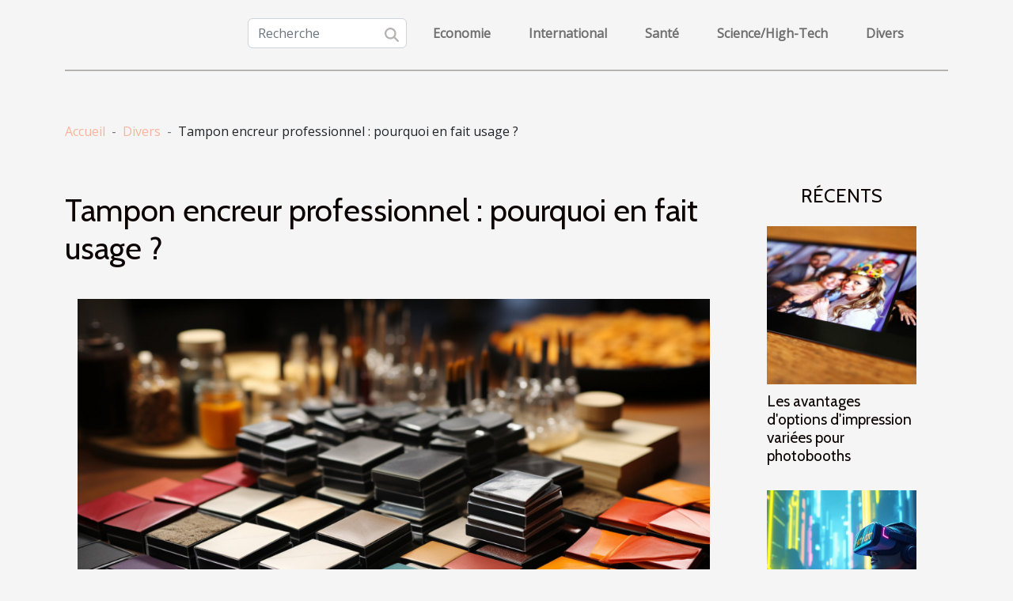

--- FILE ---
content_type: text/html; charset=UTF-8
request_url: https://www.educationbangalore.com/tampon-encreur-professionnel-pourquoi-en-fait-usage/
body_size: 11030
content:
<!DOCTYPE html>
    <html lang="fr">
<head>
    <meta charset="utf-8">
    <title>Tampon encreur professionnel : pourquoi en fait usage ?  | www.educationbangalore.com</title>
<meta name="description" content="">

<meta name="robots" content="all" />
<link rel="icon" type="image/png" href="/favicon.png" />
    <meta name="viewport" content="width=device-width, initial-scale=1">
    <link rel="stylesheet" href="/css/style2.css">
</head>
<body>
    <header>
    <div class="container-fluid d-flex justify-content-center">
        <nav class="navbar container navbar-expand-xl m-0 pt-3 pb-3">
            <div class="container-fluid">
                <button class="navbar-toggler" type="button" data-bs-toggle="collapse" data-bs-target="#navbarSupportedContent" aria-controls="navbarSupportedContent" aria-expanded="false" aria-label="Toggle navigation">
                    <svg xmlns="http://www.w3.org/2000/svg" fill="currentColor" class="bi bi-list" viewBox="0 0 16 16">
                        <path fill-rule="evenodd" d="M2.5 12a.5.5 0 0 1 .5-.5h10a.5.5 0 0 1 0 1H3a.5.5 0 0 1-.5-.5m0-4a.5.5 0 0 1 .5-.5h10a.5.5 0 0 1 0 1H3a.5.5 0 0 1-.5-.5m0-4a.5.5 0 0 1 .5-.5h10a.5.5 0 0 1 0 1H3a.5.5 0 0 1-.5-.5"></path>
                    </svg>
                </button>
                <div class="collapse navbar-collapse" id="navbarSupportedContent">
                    <form class="d-flex" role="search" method="get" action="/search">
    <input type="search" class="form-control"  name="q" placeholder="Recherche" aria-label="Recherche"  pattern=".*\S.*" required>
    <button type="submit" class="btn">
        <svg xmlns="http://www.w3.org/2000/svg" width="18px" height="18px" fill="currentColor" viewBox="0 0 512 512">
                    <path d="M416 208c0 45.9-14.9 88.3-40 122.7L502.6 457.4c12.5 12.5 12.5 32.8 0 45.3s-32.8 12.5-45.3 0L330.7 376c-34.4 25.2-76.8 40-122.7 40C93.1 416 0 322.9 0 208S93.1 0 208 0S416 93.1 416 208zM208 352a144 144 0 1 0 0-288 144 144 0 1 0 0 288z"/>
                </svg>
    </button>
</form>
                    <ul class="navbar-nav">
                                                    <li class="nav-item">
    <a href="/economie" class="nav-link">Economie</a>
    </li>
                                    <li class="nav-item">
    <a href="/international" class="nav-link">International</a>
    </li>
                                    <li class="nav-item">
    <a href="/sante" class="nav-link">Santé</a>
    </li>
                                    <li class="nav-item">
    <a href="/sciencehigh-tech" class="nav-link">Science/High-Tech</a>
    </li>
                                    <li class="nav-item">
    <a href="/divers" class="nav-link">Divers</a>
    </li>
                            </ul>
                </div>
            </div>
        </nav>
    </div> 
</header>
<div class="container">
        <nav aria-label="breadcrumb"
               style="--bs-breadcrumb-divider: '-';" >
            <ol class="breadcrumb">
                <li class="breadcrumb-item"><a href="/">Accueil</a></li>
                                    <li class="breadcrumb-item  active ">
                        <a href="/divers" title="Divers">Divers</a>                    </li>
                                <li class="breadcrumb-item">
                    Tampon encreur professionnel : pourquoi en fait usage ?                </li>
            </ol>
        </nav>
    </div>
<div class="container-fluid">
    <main class="container sidebar-minimal mt-2">
        <div class="row">
            <div class="col-lg-9 order-1 order-lg-2 col-12 main">

                                    <h1>
                        Tampon encreur professionnel : pourquoi en fait usage ?                    </h1>
                
                    <img class="img-fluid" src="/images/tampon-encreur-professionnel-pourquoi-en-fait-usage.jpeg" alt="Tampon encreur professionnel : pourquoi en fait usage ?">                                <article class="container main" ><details  open >
                    <summary>Sommaire</summary>
        
                                    <ol>
                                        <li>
                        <a href="javascript:;" onclick="document.querySelector('#anchor_0').scrollIntoView();">Le tampon encreur sert à authentifier vos documents</a>
                    </li>
                                                                                    <li>
                        <a href="javascript:;" onclick="document.querySelector('#anchor_1').scrollIntoView();">Le tampon encreur sert à dater vos documents</a>
                    </li>
                                                                                    <li>
                        <a href="javascript:;" onclick="document.querySelector('#anchor_2').scrollIntoView();">Le tampon encreur pour numéroter vos documents</a>
                    </li>
                                                            </ol>
                        </details>

                    <div><p>Il existe une diversité de tampons sur le marché ; cependant, ces derniers n’ont pas les mêmes fonctionnalités. Si vous venez de créer votre entreprise et que vous ne disposez pas encore de tampons encreurs, voici les raisons qui devraient vous pousser à en avoir.</p>
<h2 id="anchor_0">Le tampon encreur sert à authentifier vos documents</h2>
<p>Le tampon encreur est un outil qui regorge d’avantages si vous tenez une structure : tout a été <a href="https://www.flomarian.fr">publié ici</a>. En effet, le tampon est un accessoire qui vous permet d’avoir votre signature particulière afin de vous différencier. C’est un instrument qui aide à authentifier les documents de votre structure en leur conférant de la valeur aux yeux de vos collaborateurs. Hormis cet aspect, le tampon encreur fonctionne comme un gage de crédibilité auprès de la clientèle ainsi que de vos fournisseurs. Il permet de donner du poids à vos documents et une image à votre entreprise.</p>
<h2 id="anchor_1">Le tampon encreur sert à dater vos documents</h2>
<p>Il existe des tampons encreurs conçus spécifiquement sur le marché pour vous permettre de dater aisément vos papiers. Avec un tel instrument, vous avez la possibilité d'apposer facilement et rapidement une date sur vos courriers, factures et autres. Cela qui vous permet de trouver un papier dans vos documents grâce aux dates. Le tampon encreur vous aide aussi à économiser beaucoup de temps pour le consacrer à d’autres activités plus importantes.</p>
<h2 id="anchor_2">Le tampon encreur pour numéroter vos documents</h2>
<p>Nombreuses sont les sociétés qui utilisent les tampons encreurs pour numéroter leur document. Avoir un tel instrument aide à classer facilement les documents selon leur date de traitement. De plus, si vous tenez un cahier de notes, le tampon numéroteur vous permettra de vous retrouver plus facilement dans un document donné. Vous gagnez du temps en dynamisant votre structure.</p><div></article>            </div>
            <aside class="col-lg-3 order-2 order-lg-2 col-12 aside-right">
                <div class="list-img-none">
                    <h2>Récents</h2>                            <section>
                    <figure><a href="/les-avantages-doptions-dimpression-variees-pour-photobooths" title="Les avantages d&#039;options d&#039;impression variées pour photobooths"><img class="img-fluid" src="/images/les-avantages-doptions-dimpression-variees-pour-photobooths.jpg" alt="Les avantages d&#039;options d&#039;impression variées pour photobooths"></a></figure><figcaption>Les avantages d'options d'impression variées pour photobooths</figcaption>                    <div>
                                                <h3><a href="/les-avantages-doptions-dimpression-variees-pour-photobooths" title="Les avantages d&#039;options d&#039;impression variées pour photobooths">Les avantages d'options d'impression variées pour photobooths</a></h3>                    </div>
                </section>
                            <section>
                    <figure><a href="/comment-les-jeux-video-ouverts-faconnent-ils-notre-realite-virtuelle" title="Comment les jeux vidéo ouverts façonnent-ils notre réalité virtuelle ?"><img class="img-fluid" src="/images/comment-les-jeux-video-ouverts-faconnent-ils-notre-realite-virtuelle.jpeg" alt="Comment les jeux vidéo ouverts façonnent-ils notre réalité virtuelle ?"></a></figure><figcaption>Comment les jeux vidéo ouverts façonnent-ils notre réalité virtuelle ?</figcaption>                    <div>
                                                <h3><a href="/comment-les-jeux-video-ouverts-faconnent-ils-notre-realite-virtuelle" title="Comment les jeux vidéo ouverts façonnent-ils notre réalité virtuelle ?">Comment les jeux vidéo ouverts façonnent-ils notre réalité virtuelle ?</a></h3>                    </div>
                </section>
                            <section>
                    <figure><a href="/evaluer-lefficacite-des-plateformes-de-rencontres-pour-aventures-ephemeres" title="Évaluer l&#039;efficacité des plateformes de rencontres pour aventures éphémères"><img class="img-fluid" src="/images/evaluer-lefficacite-des-plateformes-de-rencontres-pour-aventures-ephemeres.jpeg" alt="Évaluer l&#039;efficacité des plateformes de rencontres pour aventures éphémères"></a></figure><figcaption>Évaluer l'efficacité des plateformes de rencontres pour aventures éphémères</figcaption>                    <div>
                                                <h3><a href="/evaluer-lefficacite-des-plateformes-de-rencontres-pour-aventures-ephemeres" title="Évaluer l&#039;efficacité des plateformes de rencontres pour aventures éphémères">Évaluer l'efficacité des plateformes de rencontres pour aventures éphémères</a></h3>                    </div>
                </section>
                            <section>
                    <figure><a href="/comment-maximiser-votre-experience-lors-des-sorties-en-plein-air" title="Comment maximiser votre expérience lors des sorties en plein air ?"><img class="img-fluid" src="/images/comment-maximiser-votre-experience-lors-des-sorties-en-plein-air.jpeg" alt="Comment maximiser votre expérience lors des sorties en plein air ?"></a></figure><figcaption>Comment maximiser votre expérience lors des sorties en plein air ?</figcaption>                    <div>
                                                <h3><a href="/comment-maximiser-votre-experience-lors-des-sorties-en-plein-air" title="Comment maximiser votre expérience lors des sorties en plein air ?">Comment maximiser votre expérience lors des sorties en plein air ?</a></h3>                    </div>
                </section>
                                    </div>
            </aside>
        </div>
        <section class="big-list">
        <div class="container">
            <h2>Sur le même sujet</h2>            <div class="row">
                                    <div class="col-12 col-lg-3 col-md-6 mb-4">
                        <figure><a href="/comment-choisir-des-matieres-naturelles-pour-votre-linge-de-maison" title="Comment choisir des matières naturelles pour votre linge de maison ?"><img class="img-fluid" src="/images/comment-choisir-des-matieres-naturelles-pour-votre-linge-de-maison.jpeg" alt="Comment choisir des matières naturelles pour votre linge de maison ?"></a></figure><figcaption>Comment choisir des matières naturelles pour votre linge de maison ?</figcaption>                        <div>

                            <h3><a href="/comment-choisir-des-matieres-naturelles-pour-votre-linge-de-maison" title="Comment choisir des matières naturelles pour votre linge de maison ?">Comment choisir des matières naturelles pour votre linge de maison ?</a></h3>

                            
                            <time datetime="2025-09-19 21:17:24">19 septembre 2025 21:17</time>                            <div>
Le choix des matières naturelles pour le linge de maison est une étape déterminante pour créer un intérieur...</div>                                                    </div>
                    </div>
                                    <div class="col-12 col-lg-3 col-md-6 mb-4">
                        <figure><a href="/comment-integrer-des-statues-de-style-cinematographique-dans-votre-decoration" title="Comment intégrer des statues de style cinématographique dans votre décoration ?"><img class="img-fluid" src="/images/comment-integrer-des-statues-de-style-cinematographique-dans-votre-decoration.jpeg" alt="Comment intégrer des statues de style cinématographique dans votre décoration ?"></a></figure><figcaption>Comment intégrer des statues de style cinématographique dans votre décoration ?</figcaption>                        <div>

                            <h3><a href="/comment-integrer-des-statues-de-style-cinematographique-dans-votre-decoration" title="Comment intégrer des statues de style cinématographique dans votre décoration ?">Comment intégrer des statues de style cinématographique dans votre décoration ?</a></h3>

                            
                            <time datetime="2025-09-12 00:36:06">12 septembre 2025 00:36</time>                            <div>
Apporter une touche d’originalité à votre intérieur tout en affirmant votre passion pour le cinéma est...</div>                                                    </div>
                    </div>
                                    <div class="col-12 col-lg-3 col-md-6 mb-4">
                        <figure><a href="/les-nouvelles-tendances-dans-le-monde-des-rencontres-en-ligne" title="Les nouvelles tendances dans le monde des rencontres en ligne"><img class="img-fluid" src="/images/les-nouvelles-tendances-dans-le-monde-des-rencontres-en-ligne.jpeg" alt="Les nouvelles tendances dans le monde des rencontres en ligne"></a></figure><figcaption>Les nouvelles tendances dans le monde des rencontres en ligne</figcaption>                        <div>

                            <h3><a href="/les-nouvelles-tendances-dans-le-monde-des-rencontres-en-ligne" title="Les nouvelles tendances dans le monde des rencontres en ligne">Les nouvelles tendances dans le monde des rencontres en ligne</a></h3>

                            
                            <time datetime="2025-07-31 01:50:06">31 juillet 2025 01:50</time>                            <div>
Le monde des rencontres en ligne connaît une évolution rapide, porté par des innovations technologiques et...</div>                                                    </div>
                    </div>
                                    <div class="col-12 col-lg-3 col-md-6 mb-4">
                        <figure><a href="/maximiser-lespace-dans-un-interieur-au-style-industriel" title="Maximiser l&#039;espace dans un intérieur au style industriel"><img class="img-fluid" src="/images/maximiser-lespace-dans-un-interieur-au-style-industriel.jpeg" alt="Maximiser l&#039;espace dans un intérieur au style industriel"></a></figure><figcaption>Maximiser l'espace dans un intérieur au style industriel</figcaption>                        <div>

                            <h3><a href="/maximiser-lespace-dans-un-interieur-au-style-industriel" title="Maximiser l&#039;espace dans un intérieur au style industriel">Maximiser l'espace dans un intérieur au style industriel</a></h3>

                            
                            <time datetime="2025-07-17 08:32:13">17 juillet 2025 08:32</time>                            <div>
Envie de donner à votre intérieur une allure moderne tout en optimisant chaque mètre carré ? Le style...</div>                                                    </div>
                    </div>
                                    <div class="col-12 col-lg-3 col-md-6 mb-4">
                        <figure><a href="/exploration-des-saveurs-regionales-a-travers-des-galettes-des-rois-uniques" title="Exploration des saveurs régionales à travers des galettes des rois uniques"><img class="img-fluid" src="/images/exploration-des-saveurs-regionales-a-travers-des-galettes-des-rois-uniques.jpeg" alt="Exploration des saveurs régionales à travers des galettes des rois uniques"></a></figure><figcaption>Exploration des saveurs régionales à travers des galettes des rois uniques</figcaption>                        <div>

                            <h3><a href="/exploration-des-saveurs-regionales-a-travers-des-galettes-des-rois-uniques" title="Exploration des saveurs régionales à travers des galettes des rois uniques">Exploration des saveurs régionales à travers des galettes des rois uniques</a></h3>

                            
                            <time datetime="2025-06-26 10:48:05">26 juin 2025 10:48</time>                            <div>
À l’approche de l’Épiphanie, la galette des rois s’invite dans les foyers, mais chaque région de France lui...</div>                                                    </div>
                    </div>
                                    <div class="col-12 col-lg-3 col-md-6 mb-4">
                        <figure><a href="/pourquoi-opter-pour-des-meubles-en-bois-massif-dans-votre-salon" title="Pourquoi opter pour des meubles en bois massif dans votre salon ?"><img class="img-fluid" src="/images/pourquoi-opter-pour-des-meubles-en-bois-massif-dans-votre-salon.jpg" alt="Pourquoi opter pour des meubles en bois massif dans votre salon ?"></a></figure><figcaption>Pourquoi opter pour des meubles en bois massif dans votre salon ?</figcaption>                        <div>

                            <h3><a href="/pourquoi-opter-pour-des-meubles-en-bois-massif-dans-votre-salon" title="Pourquoi opter pour des meubles en bois massif dans votre salon ?">Pourquoi opter pour des meubles en bois massif dans votre salon ?</a></h3>

                            
                            <time datetime="2025-06-18 09:58:07">18 juin 2025 09:58</time>                            <div>
Aménager un salon avec goût et durabilité pose souvent question, surtout face à la multitude de choix...</div>                                                    </div>
                    </div>
                                    <div class="col-12 col-lg-3 col-md-6 mb-4">
                        <figure><a href="/comment-les-tentes-gonflables-ameliorent-la-visibilite-lors-des-evenements" title="Comment les tentes gonflables améliorent la visibilité lors des événements"><img class="img-fluid" src="/images/comment-les-tentes-gonflables-ameliorent-la-visibilite-lors-des-evenements.jpeg" alt="Comment les tentes gonflables améliorent la visibilité lors des événements"></a></figure><figcaption>Comment les tentes gonflables améliorent la visibilité lors des événements</figcaption>                        <div>

                            <h3><a href="/comment-les-tentes-gonflables-ameliorent-la-visibilite-lors-des-evenements" title="Comment les tentes gonflables améliorent la visibilité lors des événements">Comment les tentes gonflables améliorent la visibilité lors des événements</a></h3>

                            
                            <time datetime="2025-03-24 09:34:03">24 mars 2025 09:34</time>                            <div>
L'organisation d'événements en extérieur demande souvent une touche d'originalité pour se démarquer du lot....</div>                                                    </div>
                    </div>
                                    <div class="col-12 col-lg-3 col-md-6 mb-4">
                        <figure><a href="/comment-choisir-son-impermeable-ideal-pour-chaque-saison" title="Comment choisir son imperméable idéal pour chaque saison"><img class="img-fluid" src="/images/comment-choisir-son-impermeable-ideal-pour-chaque-saison.jpg" alt="Comment choisir son imperméable idéal pour chaque saison"></a></figure><figcaption>Comment choisir son imperméable idéal pour chaque saison</figcaption>                        <div>

                            <h3><a href="/comment-choisir-son-impermeable-ideal-pour-chaque-saison" title="Comment choisir son imperméable idéal pour chaque saison">Comment choisir son imperméable idéal pour chaque saison</a></h3>

                            
                            <time datetime="2025-03-21 10:16:06">21 mars 2025 10:16</time>                            <div>
L'imperméable est un vêtement incontournable pour affronter les averses et les caprices météorologiques de...</div>                                                    </div>
                    </div>
                                    <div class="col-12 col-lg-3 col-md-6 mb-4">
                        <figure><a href="/comment-choisir-le-bon-cuisiniste-pres-de-chez-vous" title="Comment choisir le bon cuisiniste près de chez vous"><img class="img-fluid" src="/images/comment-choisir-le-bon-cuisiniste-pres-de-chez-vous.jpeg" alt="Comment choisir le bon cuisiniste près de chez vous"></a></figure><figcaption>Comment choisir le bon cuisiniste près de chez vous</figcaption>                        <div>

                            <h3><a href="/comment-choisir-le-bon-cuisiniste-pres-de-chez-vous" title="Comment choisir le bon cuisiniste près de chez vous">Comment choisir le bon cuisiniste près de chez vous</a></h3>

                            
                            <time datetime="2025-02-28 01:30:06">28 février 2025 01:30</time>                            <div>
La cuisine est souvent considérée comme le cœur d'une maison, un lieu de partage et de création culinaire...</div>                                                    </div>
                    </div>
                                    <div class="col-12 col-lg-3 col-md-6 mb-4">
                        <figure><a href="/guide-pour-associer-couvre-lits-modernes-et-decoration-de-chambre" title="Guide pour associer couvre-lits modernes et décoration de chambre"><img class="img-fluid" src="/images/guide-pour-associer-couvre-lits-modernes-et-decoration-de-chambre.jpeg" alt="Guide pour associer couvre-lits modernes et décoration de chambre"></a></figure><figcaption>Guide pour associer couvre-lits modernes et décoration de chambre</figcaption>                        <div>

                            <h3><a href="/guide-pour-associer-couvre-lits-modernes-et-decoration-de-chambre" title="Guide pour associer couvre-lits modernes et décoration de chambre">Guide pour associer couvre-lits modernes et décoration de chambre</a></h3>

                            
                            <time datetime="2024-12-09 02:26:05">9 décembre 2024 02:26</time>                            <div>
Explorer l'art de combiner fonctionnalité et esthétique peut transformer une chambre en un sanctuaire de...</div>                                                    </div>
                    </div>
                                    <div class="col-12 col-lg-3 col-md-6 mb-4">
                        <figure><a href="/comment-les-cours-a-domicile-peuvent-renforcer-la-confiance-en-soi-des-enfants" title="Comment les cours à domicile peuvent renforcer la confiance en soi des enfants"><img class="img-fluid" src="/images/comment-les-cours-a-domicile-peuvent-renforcer-la-confiance-en-soi-des-enfants.jpeg" alt="Comment les cours à domicile peuvent renforcer la confiance en soi des enfants"></a></figure><figcaption>Comment les cours à domicile peuvent renforcer la confiance en soi des enfants</figcaption>                        <div>

                            <h3><a href="/comment-les-cours-a-domicile-peuvent-renforcer-la-confiance-en-soi-des-enfants" title="Comment les cours à domicile peuvent renforcer la confiance en soi des enfants">Comment les cours à domicile peuvent renforcer la confiance en soi des enfants</a></h3>

                            
                            <time datetime="2024-09-27 22:34:07">27 septembre 2024 22:34</time>                            <div>
La confiance en soi chez les enfants est une pierre angulaire de leur développement et de leur...</div>                                                    </div>
                    </div>
                                    <div class="col-12 col-lg-3 col-md-6 mb-4">
                        <figure><a href="/les-tendances-de-couleurs-en-deco-pour-lannee-en-cours" title="Les tendances de couleurs en déco pour l&#039;année en cours"><img class="img-fluid" src="/images/les-tendances-de-couleurs-en-deco-pour-lannee-en-cours.jpeg" alt="Les tendances de couleurs en déco pour l&#039;année en cours"></a></figure><figcaption>Les tendances de couleurs en déco pour l'année en cours</figcaption>                        <div>

                            <h3><a href="/les-tendances-de-couleurs-en-deco-pour-lannee-en-cours" title="Les tendances de couleurs en déco pour l&#039;année en cours">Les tendances de couleurs en déco pour l'année en cours</a></h3>

                            
                            <time datetime="2024-02-13 22:48:06">13 février 2024 22:48</time>                            <div>
Chaque année, l'univers de la décoration intérieure se réinvente, adoptant de nouvelles palettes qui...</div>                                                    </div>
                    </div>
                                    <div class="col-12 col-lg-3 col-md-6 mb-4">
                        <figure><a href="/comment-perdre-du-poids-de-maniere-sain" title="Comment perdre du poids de manière saine ?"><img class="img-fluid" src="/images/comment-perdre-du-poids-de-maniere-saine.jpg" alt="Comment perdre du poids de manière saine ?"></a></figure><figcaption>Comment perdre du poids de manière saine ?</figcaption>                        <div>

                            <h3><a href="/comment-perdre-du-poids-de-maniere-sain" title="Comment perdre du poids de manière saine ?">Comment perdre du poids de manière saine ?</a></h3>

                            
                            <time datetime="2023-10-27 13:12:58">27 octobre 2023 13:12</time>                            <div>Il est naturel que quiconque souhaite perdre du poids veuille le faire rapidement. Cependant, les preuves...</div>                                                    </div>
                    </div>
                                    <div class="col-12 col-lg-3 col-md-6 mb-4">
                        <figure><a href="/comment-devenir-testeur-de-voyages" title="Comment devenir testeur de voyages ?"><img class="img-fluid" src="/images/comment-devenir-testeur-de-voyages.jpg" alt="Comment devenir testeur de voyages ?"></a></figure><figcaption>Comment devenir testeur de voyages ?</figcaption>                        <div>

                            <h3><a href="/comment-devenir-testeur-de-voyages" title="Comment devenir testeur de voyages ?">Comment devenir testeur de voyages ?</a></h3>

                            
                            <time datetime="2023-10-27 13:12:57">27 octobre 2023 13:12</time>                            <div>Le voyage, la découverte et la connaissance de nouveaux horizons sont aujourd’hui le rêve de beaucoup de...</div>                                                    </div>
                    </div>
                                    <div class="col-12 col-lg-3 col-md-6 mb-4">
                        <figure><a href="/comment-decorer-linterieur-dun-bien-immobilier-pour-en-augmenter-la-valeur" title="Comment décorer l’intérieur d’un bien immobilier pour en augmenter la valeur ?"><img class="img-fluid" src="/images/comment-decorer-linterieur-dun-bien-immobilier-pour-en-augmenter-la-valeur.jpeg" alt="Comment décorer l’intérieur d’un bien immobilier pour en augmenter la valeur ?"></a></figure><figcaption>Comment décorer l’intérieur d’un bien immobilier pour en augmenter la valeur ?</figcaption>                        <div>

                            <h3><a href="/comment-decorer-linterieur-dun-bien-immobilier-pour-en-augmenter-la-valeur" title="Comment décorer l’intérieur d’un bien immobilier pour en augmenter la valeur ?">Comment décorer l’intérieur d’un bien immobilier pour en augmenter la valeur ?</a></h3>

                            
                            <time datetime="2023-10-27 13:12:57">27 octobre 2023 13:12</time>                            <div>La décoration de l’intérieur d’une maison se fait généralement à peu près en même temps que son aménagement....</div>                                                    </div>
                    </div>
                                    <div class="col-12 col-lg-3 col-md-6 mb-4">
                        <figure><a href="/referencement-naturel-quelle-technique-adopter" title="Référencement naturel : quelle technique adopter ?"><img class="img-fluid" src="/images/referencement-naturel-quelle-technique-adopter.jpg" alt="Référencement naturel : quelle technique adopter ?"></a></figure><figcaption>Référencement naturel : quelle technique adopter ?</figcaption>                        <div>

                            <h3><a href="/referencement-naturel-quelle-technique-adopter" title="Référencement naturel : quelle technique adopter ?">Référencement naturel : quelle technique adopter ?</a></h3>

                            
                            <time datetime="2023-10-27 13:12:55">27 octobre 2023 13:12</time>                            <div>Le référencement naturel est devenu l’un des plus grands atouts majeurs pour les propriétaires de sites web....</div>                                                    </div>
                    </div>
                                    <div class="col-12 col-lg-3 col-md-6 mb-4">
                        <figure><a href="/comment-fonctionnent-les-cheques-emploi-services" title="Comment fonctionnent les chèques emploi services ?"><img class="img-fluid" src="/images/comment-fonctionnent-les-cheques-emploi-services.jpg" alt="Comment fonctionnent les chèques emploi services ?"></a></figure><figcaption>Comment fonctionnent les chèques emploi services ?</figcaption>                        <div>

                            <h3><a href="/comment-fonctionnent-les-cheques-emploi-services" title="Comment fonctionnent les chèques emploi services ?">Comment fonctionnent les chèques emploi services ?</a></h3>

                            
                            <time datetime="2023-10-27 13:12:55">27 octobre 2023 13:12</time>                            <div>Tout comme un chèque bancaire classique, le chèque emploi service est un document qui permet la mise en...</div>                                                    </div>
                    </div>
                                    <div class="col-12 col-lg-3 col-md-6 mb-4">
                        <figure><a href="/cadeau-de-saint-valentin-que-faut-il-savoir" title="Cadeau de saint valentin, que faut-il savoir ?"><img class="img-fluid" src="/images/cadeau-de-saint-valentin-que-faut-il-savoir.jpeg" alt="Cadeau de saint valentin, que faut-il savoir ?"></a></figure><figcaption>Cadeau de saint valentin, que faut-il savoir ?</figcaption>                        <div>

                            <h3><a href="/cadeau-de-saint-valentin-que-faut-il-savoir" title="Cadeau de saint valentin, que faut-il savoir ?">Cadeau de saint valentin, que faut-il savoir ?</a></h3>

                            
                            <time datetime="2023-10-27 13:12:54">27 octobre 2023 13:12</time>                            <div>La fête de saint valentin s’approche et vous n’avez toujours pas une idée de quoi offrir à votre bien-aimée....</div>                                                    </div>
                    </div>
                                    <div class="col-12 col-lg-3 col-md-6 mb-4">
                        <figure><a href="/liserets-de-jante-moto-que-faut-il-savoir" title="Liserets de Jante moto : Que faut-il savoir ?"><img class="img-fluid" src="/images/liserets-de-jante-moto-que-faut-il-savoir.jpeg" alt="Liserets de Jante moto : Que faut-il savoir ?"></a></figure><figcaption>Liserets de Jante moto : Que faut-il savoir ?</figcaption>                        <div>

                            <h3><a href="/liserets-de-jante-moto-que-faut-il-savoir" title="Liserets de Jante moto : Que faut-il savoir ?">Liserets de Jante moto : Que faut-il savoir ?</a></h3>

                            
                            <time datetime="2023-10-27 13:12:48">27 octobre 2023 13:12</time>                            <div>Pour plus de sécurité et d’esthétique, la majorité des personnes optent pour les liserets de jante moto. Mais...</div>                                                    </div>
                    </div>
                                    <div class="col-12 col-lg-3 col-md-6 mb-4">
                        <figure><a href="/quelles-sont-les-periodes-a-privilegier-pour-visiter-la-grec" title="Quelles sont les périodes à privilégier pour visiter la Grèce ?"><img class="img-fluid" src="/images/quelles-sont-les-periodes-a-privilegier-pour-visiter-la-grece.jpeg" alt="Quelles sont les périodes à privilégier pour visiter la Grèce ?"></a></figure><figcaption>Quelles sont les périodes à privilégier pour visiter la Grèce ?</figcaption>                        <div>

                            <h3><a href="/quelles-sont-les-periodes-a-privilegier-pour-visiter-la-grec" title="Quelles sont les périodes à privilégier pour visiter la Grèce ?">Quelles sont les périodes à privilégier pour visiter la Grèce ?</a></h3>

                            
                            <time datetime="2023-10-27 13:12:47">27 octobre 2023 13:12</time>                            <div>La Grèce est l’une des civilisations les plus anciennes du monde, dont l’histoire a fortement contribué au...</div>                                                    </div>
                    </div>
                                    <div class="col-12 col-lg-3 col-md-6 mb-4">
                        <figure><a href="/comment-mettre-en-valeur-une-maison-delabr" title="Comment mettre en valeur une maison délabrée ?"><img class="img-fluid" src="/images/comment-mettre-en-valeur-une-maison-delabree.jpeg" alt="Comment mettre en valeur une maison délabrée ?"></a></figure><figcaption>Comment mettre en valeur une maison délabrée ?</figcaption>                        <div>

                            <h3><a href="/comment-mettre-en-valeur-une-maison-delabr" title="Comment mettre en valeur une maison délabrée ?">Comment mettre en valeur une maison délabrée ?</a></h3>

                            
                            <time datetime="2023-10-27 13:12:46">27 octobre 2023 13:12</time>                            <div>Vous disposez d’une maison en état défectueux que vous désirez vendre, mais les difficultés liées à la vente...</div>                                                    </div>
                    </div>
                                    <div class="col-12 col-lg-3 col-md-6 mb-4">
                        <figure><a href="/que-devez-vous-savoir-sur-le-regime-thonon" title="Que devez-vous savoir sur le régime Thonon ?"><img class="img-fluid" src="/images/que-devez-vous-savoir-sur-le-regime-thonon.jpeg" alt="Que devez-vous savoir sur le régime Thonon ?"></a></figure><figcaption>Que devez-vous savoir sur le régime Thonon ?</figcaption>                        <div>

                            <h3><a href="/que-devez-vous-savoir-sur-le-regime-thonon" title="Que devez-vous savoir sur le régime Thonon ?">Que devez-vous savoir sur le régime Thonon ?</a></h3>

                            
                            <time datetime="2023-10-27 13:12:45">27 octobre 2023 13:12</time>                            <div>Nombreuses sont les techniques à travers lesquelles, une personne atteinte du surplus de poids pourrait...</div>                                                    </div>
                    </div>
                                    <div class="col-12 col-lg-3 col-md-6 mb-4">
                        <figure><a href="/pourquoi-faire-ses-courses-en-lign" title="Pourquoi faire ses courses en ligne ?"><img class="img-fluid" src="/images/pourquoi-faire-ses-courses-en-ligne.jpg" alt="Pourquoi faire ses courses en ligne ?"></a></figure><figcaption>Pourquoi faire ses courses en ligne ?</figcaption>                        <div>

                            <h3><a href="/pourquoi-faire-ses-courses-en-lign" title="Pourquoi faire ses courses en ligne ?">Pourquoi faire ses courses en ligne ?</a></h3>

                            
                            <time datetime="2023-10-27 13:12:40">27 octobre 2023 13:12</time>                            <div>En marge de toutes les activités dont vous devez vous occuper en 24 heures, s’ajoute celle de remplir le...</div>                                                    </div>
                    </div>
                                    <div class="col-12 col-lg-3 col-md-6 mb-4">
                        <figure><a href="/comment-fait-une-bonne-omelett" title="Comment fait une bonne omelette ?"><img class="img-fluid" src="/images/comment-fait-une-bonne-omelette.jpeg" alt="Comment fait une bonne omelette ?"></a></figure><figcaption>Comment fait une bonne omelette ?</figcaption>                        <div>

                            <h3><a href="/comment-fait-une-bonne-omelett" title="Comment fait une bonne omelette ?">Comment fait une bonne omelette ?</a></h3>

                            
                            <time datetime="2023-10-27 13:12:39">27 octobre 2023 13:12</time>                            <div>Les omelettes sont des mets faciles à préparer. Elles font partie des plats les plus appréciés pour leur...</div>                                                    </div>
                    </div>
                                    <div class="col-12 col-lg-3 col-md-6 mb-4">
                        <figure><a href="/3-astuces-pour-vous-debarrasser-efficacement-de-la-mousse-de-votre-toiture" title="3 astuces pour vous débarrasser efficacement de la mousse de votre toiture"><img class="img-fluid" src="/images/3-astuces-pour-vous-debarrasser-efficacement-de-la-mousse-de-votre-toiture.jpeg" alt="3 astuces pour vous débarrasser efficacement de la mousse de votre toiture"></a></figure><figcaption>3 astuces pour vous débarrasser efficacement de la mousse de votre toiture</figcaption>                        <div>

                            <h3><a href="/3-astuces-pour-vous-debarrasser-efficacement-de-la-mousse-de-votre-toiture" title="3 astuces pour vous débarrasser efficacement de la mousse de votre toiture">3 astuces pour vous débarrasser efficacement de la mousse de votre toiture</a></h3>

                            
                            <time datetime="2023-09-03 02:10:02">3 septembre 2023 02:10</time>                            <div>Pour avoir une maison attrayante et rayonnante, vous ne devez pas entretenir uniquement l’intérieur et le...</div>                                                    </div>
                    </div>
                                    <div class="col-12 col-lg-3 col-md-6 mb-4">
                        <figure><a href="/quels-sont-les-avantages-de-lindemnisation-pour-les-passagers-aeriens" title="Quels sont les avantages de l’indemnisation pour les passagers aériens ?"><img class="img-fluid" src="/images/quels-sont-les-avantages-de-lindemnisation-pour-les-passagers-aeriens.jpg" alt="Quels sont les avantages de l’indemnisation pour les passagers aériens ?"></a></figure><figcaption>Quels sont les avantages de l’indemnisation pour les passagers aériens ?</figcaption>                        <div>

                            <h3><a href="/quels-sont-les-avantages-de-lindemnisation-pour-les-passagers-aeriens" title="Quels sont les avantages de l’indemnisation pour les passagers aériens ?">Quels sont les avantages de l’indemnisation pour les passagers aériens ?</a></h3>

                            
                            <time datetime="2023-08-11 01:56:01">11 août 2023 01:56</time>                            <div>Les voyages aériens ont révolutionné la manière dont nous explorons le monde, nous offrant rapidité et...</div>                                                    </div>
                    </div>
                                    <div class="col-12 col-lg-3 col-md-6 mb-4">
                        <figure><a href="/quels-sont-les-avantages-du-stockage-en-ligne-avec-pcloud-par-rapport-a-dautres-services-similaires" title="Quels sont les avantages du stockage en ligne avec pCloud par rapport à d’autres services similaires ?"><img class="img-fluid" src="/images/quels-sont-les-avantages-du-stockage-en-ligne-avec-pcloud-par-rapport-a-dautres-services-similaires.jpeg" alt="Quels sont les avantages du stockage en ligne avec pCloud par rapport à d’autres services similaires ?"></a></figure><figcaption>Quels sont les avantages du stockage en ligne avec pCloud par rapport à d’autres services similaires ?</figcaption>                        <div>

                            <h3><a href="/quels-sont-les-avantages-du-stockage-en-ligne-avec-pcloud-par-rapport-a-dautres-services-similaires" title="Quels sont les avantages du stockage en ligne avec pCloud par rapport à d’autres services similaires ?">Quels sont les avantages du stockage en ligne avec pCloud par rapport à d’autres services similaires ?</a></h3>

                            
                            <time datetime="2023-06-18 03:02:02">18 juin 2023 03:02</time>                            <div>Quels sont les avantages du stockage en ligne avec pCloud par rapport à d’autres services similaires ? Le...</div>                                                    </div>
                    </div>
                                    <div class="col-12 col-lg-3 col-md-6 mb-4">
                        <figure><a href="/decoration-dinterieur-pourquoi-utiliser-les-fleurs-ou-les-herbes-de-pampas" title="Décoration d’intérieur : Pourquoi utiliser les fleurs ou les herbes de pampas ?"><img class="img-fluid" src="/images/decoration-dinterieur-pourquoi-utiliser-les-fleurs-ou-les-herbes-de-pampas.jpg" alt="Décoration d’intérieur : Pourquoi utiliser les fleurs ou les herbes de pampas ?"></a></figure><figcaption>Décoration d’intérieur : Pourquoi utiliser les fleurs ou les herbes de pampas ?</figcaption>                        <div>

                            <h3><a href="/decoration-dinterieur-pourquoi-utiliser-les-fleurs-ou-les-herbes-de-pampas" title="Décoration d’intérieur : Pourquoi utiliser les fleurs ou les herbes de pampas ?">Décoration d’intérieur : Pourquoi utiliser les fleurs ou les herbes de pampas ?</a></h3>

                            
                            <time datetime="2023-06-12 02:22:02">12 juin 2023 02:22</time>                            <div>La décoration d’intérieur est un art qui consiste à décorer une pièce en un lieu esthétique tout en tenant...</div>                                                    </div>
                    </div>
                                    <div class="col-12 col-lg-3 col-md-6 mb-4">
                        <figure><a href="/les-fonctions-dune-centrale-vapeur" title="Les fonctions d&#039;une centrale vapeur"><img class="img-fluid" src="/images/les-fonctions-dune-centrale-vapeur.jpg" alt="Les fonctions d&#039;une centrale vapeur"></a></figure><figcaption>Les fonctions d'une centrale vapeur</figcaption>                        <div>

                            <h3><a href="/les-fonctions-dune-centrale-vapeur" title="Les fonctions d&#039;une centrale vapeur">Les fonctions d'une centrale vapeur</a></h3>

                            
                            <time datetime="2023-05-26 00:00:08">26 mai 2023 00:00</time>                            <div>Une bonne centrale de repassage vapeur possède diverses fonctions. Chacune des fonctions est essentielle...</div>                                                    </div>
                    </div>
                                    <div class="col-12 col-lg-3 col-md-6 mb-4">
                        <figure><a href="/quels-types-de-tracteurs-sont-adaptes-pour-les-travaux-agricoles" title="Quels types de tracteurs sont adaptés pour les travaux agricoles ?"><img class="img-fluid" src="/images/quels-types-de-tracteurs-sont-adaptes-pour-les-travaux-agricoles.jpg" alt="Quels types de tracteurs sont adaptés pour les travaux agricoles ?"></a></figure><figcaption>Quels types de tracteurs sont adaptés pour les travaux agricoles ?</figcaption>                        <div>

                            <h3><a href="/quels-types-de-tracteurs-sont-adaptes-pour-les-travaux-agricoles" title="Quels types de tracteurs sont adaptés pour les travaux agricoles ?">Quels types de tracteurs sont adaptés pour les travaux agricoles ?</a></h3>

                            
                            <time datetime="2023-05-15 03:38:02">15 mai 2023 03:38</time>                            <div>Les tracteurs sont des outils indispensables pour les tâches agricoles. Ils sont souvent utilisés pour de...</div>                                                    </div>
                    </div>
                                    <div class="col-12 col-lg-3 col-md-6 mb-4">
                        <figure><a href="/explorez-lunivers-du-cafe-italien-decouvrez-les-types-de-cafes-a-deguster-grace-a-votre-moka" title="Explorez l&#039;univers du café italien : découvrez les types de cafés à déguster grâce à votre moka !"><img class="img-fluid" src="/images/explorez-lunivers-du-cafe-italien-decouvrez-les-types-de-cafes-a-deguster-grace-a-votre-moka.jpeg" alt="Explorez l&#039;univers du café italien : découvrez les types de cafés à déguster grâce à votre moka !"></a></figure><figcaption>Explorez l'univers du café italien : découvrez les types de cafés à déguster grâce à votre moka !</figcaption>                        <div>

                            <h3><a href="/explorez-lunivers-du-cafe-italien-decouvrez-les-types-de-cafes-a-deguster-grace-a-votre-moka" title="Explorez l&#039;univers du café italien : découvrez les types de cafés à déguster grâce à votre moka !">Explorez l'univers du café italien : découvrez les types de cafés à déguster grâce à votre moka !</a></h3>

                            
                            <time datetime="2023-05-14 17:01:45">14 mai 2023 17:01</time>                            <div>Si vous aimez le bon vieux café à l’ancienne, vous connaissez sûrement les cafetières italiennes. Ces...</div>                                                    </div>
                    </div>
                                    <div class="col-12 col-lg-3 col-md-6 mb-4">
                        <figure><a href="/combien-de-temps-dure-un-match-de-handball-recueil-de-connaissances-sur-le-handball" title="Combien de temps dure un match de handball ? Recueil de connaissances sur le handball"><img class="img-fluid" src="/images/combien-de-temps-dure-un-match-de-handball-recueil-de-connaissances-sur-le-handball.jpeg" alt="Combien de temps dure un match de handball ? Recueil de connaissances sur le handball"></a></figure><figcaption>Combien de temps dure un match de handball ? Recueil de connaissances sur le handball</figcaption>                        <div>

                            <h3><a href="/combien-de-temps-dure-un-match-de-handball-recueil-de-connaissances-sur-le-handball" title="Combien de temps dure un match de handball ? Recueil de connaissances sur le handball">Combien de temps dure un match de handball ? Recueil de connaissances sur le handball</a></h3>

                            
                            <time datetime="2023-04-25 02:32:04">25 avril 2023 02:32</time>                            <div>Le handball est une sorte de discipline sportive collective dont l’objectif est de marquer le plus de points...</div>                                                    </div>
                    </div>
                                    <div class="col-12 col-lg-3 col-md-6 mb-4">
                        <figure><a href="/comment-surprendre-un-parent-vivant-loin-pour-son-anniversaire" title="Comment surprendre un parent vivant loin pour son anniversaire ?"><img class="img-fluid" src="/images/comment-surprendre-un-parent-vivant-loin-pour-son-anniversaire.jpeg" alt="Comment surprendre un parent vivant loin pour son anniversaire ?"></a></figure><figcaption>Comment surprendre un parent vivant loin pour son anniversaire ?</figcaption>                        <div>

                            <h3><a href="/comment-surprendre-un-parent-vivant-loin-pour-son-anniversaire" title="Comment surprendre un parent vivant loin pour son anniversaire ?">Comment surprendre un parent vivant loin pour son anniversaire ?</a></h3>

                            
                            <time datetime="2023-02-15 10:36:02">15 février 2023 10:36</time>                            <div>Surprendre un parent vivant loin pour son anniversaire peut être une tâche difficile. Cependant, avec un peu...</div>                                                    </div>
                    </div>
                                    <div class="col-12 col-lg-3 col-md-6 mb-4">
                        <figure><a href="/ventilateur-de-plafond-quelques-criteres-pour-faire-de-bon-choix" title="Ventilateur de plafond : quelques critères pour faire de bon choix"><img class="img-fluid" src="/images/ventilateur-de-plafond-quelques-criteres-pour-faire-de-bon-choix.jpeg" alt="Ventilateur de plafond : quelques critères pour faire de bon choix"></a></figure><figcaption>Ventilateur de plafond : quelques critères pour faire de bon choix</figcaption>                        <div>

                            <h3><a href="/ventilateur-de-plafond-quelques-criteres-pour-faire-de-bon-choix" title="Ventilateur de plafond : quelques critères pour faire de bon choix">Ventilateur de plafond : quelques critères pour faire de bon choix</a></h3>

                            
                            <time datetime="2023-02-04 20:28:02">4 février 2023 20:28</time>                            <div>Pour avoir de l’air à l’intérieur de la maison pendant la période de chaleur, vous devez installer un...</div>                                                    </div>
                    </div>
                                    <div class="col-12 col-lg-3 col-md-6 mb-4">
                        <figure><a href="/quels-sont-les-avantages-de-dormir-avec-une-feuille-de-laurier-sous-loreiller" title="Quels sont les avantages de dormir avec une feuille de laurier sous l’oreiller ?"><img class="img-fluid" src="/images/quels-sont-les-avantages-de-dormir-avec-une-feuille-de-laurier-sous-loreiller.jpeg" alt="Quels sont les avantages de dormir avec une feuille de laurier sous l’oreiller ?"></a></figure><figcaption>Quels sont les avantages de dormir avec une feuille de laurier sous l’oreiller ?</figcaption>                        <div>

                            <h3><a href="/quels-sont-les-avantages-de-dormir-avec-une-feuille-de-laurier-sous-loreiller" title="Quels sont les avantages de dormir avec une feuille de laurier sous l’oreiller ?">Quels sont les avantages de dormir avec une feuille de laurier sous l’oreiller ?</a></h3>

                            
                            <time datetime="2023-01-21 10:22:02">21 janvier 2023 10:22</time>                            <div>Les plantes sont remplies des vertus thérapeutiques. Elles entrent dans la résolution des problèmes et...</div>                                                    </div>
                    </div>
                                    <div class="col-12 col-lg-3 col-md-6 mb-4">
                        <figure><a href="/pourquoi-opter-pour-la-location-de-voiture" title="Pourquoi opter pour la location de voiture ?"><img class="img-fluid" src="/images/pourquoi-opter-pour-la-location-de-voiture.jpeg" alt="Pourquoi opter pour la location de voiture ?"></a></figure><figcaption>Pourquoi opter pour la location de voiture ?</figcaption>                        <div>

                            <h3><a href="/pourquoi-opter-pour-la-location-de-voiture" title="Pourquoi opter pour la location de voiture ?">Pourquoi opter pour la location de voiture ?</a></h3>

                            
                            <time datetime="2023-01-18 00:42:02">18 janvier 2023 00:42</time>                            <div>La location de voiture est une option prisée par plusieurs personnes aujourd’hui. De nombreux particuliers...</div>                                                    </div>
                    </div>
                                    <div class="col-12 col-lg-3 col-md-6 mb-4">
                        <figure><a href="/extrait-kbis-quelle-importance-pour-les-entreprises" title="Extrait Kbis : quelle importance pour les entreprises ?"><img class="img-fluid" src="/images/extrait-kbis-quelle-importance-pour-les-entreprises.jpeg" alt="Extrait Kbis : quelle importance pour les entreprises ?"></a></figure><figcaption>Extrait Kbis : quelle importance pour les entreprises ?</figcaption>                        <div>

                            <h3><a href="/extrait-kbis-quelle-importance-pour-les-entreprises" title="Extrait Kbis : quelle importance pour les entreprises ?">Extrait Kbis : quelle importance pour les entreprises ?</a></h3>

                            
                            <time datetime="2023-01-14 11:20:02">14 janvier 2023 11:20</time>                            <div>Un extrait Kbis est un document important pour les entreprises. Il permet de prouver leur existence légale....</div>                                                    </div>
                    </div>
                                    <div class="col-12 col-lg-3 col-md-6 mb-4">
                        <figure><a href="/quentend-on-par-supply-planning" title="Qu’entend-on par supply planning ?"><img class="img-fluid" src="/images/quentend-on-par-supply-planning.jpg" alt="Qu’entend-on par supply planning ?"></a></figure><figcaption>Qu’entend-on par supply planning ?</figcaption>                        <div>

                            <h3><a href="/quentend-on-par-supply-planning" title="Qu’entend-on par supply planning ?">Qu’entend-on par supply planning ?</a></h3>

                            
                            <time datetime="2023-01-09 10:24:02">9 janvier 2023 10:24</time>                            <div>La recherche de performance devrait être votre objectif principal, que vous soyez un dirigeant ou un...</div>                                                    </div>
                    </div>
                                    <div class="col-12 col-lg-3 col-md-6 mb-4">
                        <figure><a href="/comment-devenir-proprietaire-dun-bien-immobilier" title="Comment devenir propriétaire d’un bien immobilier ?"><img class="img-fluid" src="/images/comment-devenir-proprietaire-dun-bien-immobilier.jpeg" alt="Comment devenir propriétaire d’un bien immobilier ?"></a></figure><figcaption>Comment devenir propriétaire d’un bien immobilier ?</figcaption>                        <div>

                            <h3><a href="/comment-devenir-proprietaire-dun-bien-immobilier" title="Comment devenir propriétaire d’un bien immobilier ?">Comment devenir propriétaire d’un bien immobilier ?</a></h3>

                            
                            <time datetime="2023-01-04 22:26:05">4 janvier 2023 22:26</time>                            <div>La construction immobilière est une tâche qui nécessite beaucoup de préparation quel que soit votre statut....</div>                                                    </div>
                    </div>
                                    <div class="col-12 col-lg-3 col-md-6 mb-4">
                        <figure><a href="/comment-choisir-votre-fabricant-dagendas-publicitaires" title="Comment choisir votre fabricant d’agendas publicitaires ?"><img class="img-fluid" src="/images/comment-choisir-votre-fabricant-dagendas-publicitaires.jpg" alt="Comment choisir votre fabricant d’agendas publicitaires ?"></a></figure><figcaption>Comment choisir votre fabricant d’agendas publicitaires ?</figcaption>                        <div>

                            <h3><a href="/comment-choisir-votre-fabricant-dagendas-publicitaires" title="Comment choisir votre fabricant d’agendas publicitaires ?">Comment choisir votre fabricant d’agendas publicitaires ?</a></h3>

                            
                            <time datetime="2022-12-28 17:00:03">28 décembre 2022 17:00</time>                            <div>L’agenda publicitaire fait partie des objets les plus utilisés par les sociétés dans les différentes...</div>                                                    </div>
                    </div>
                                    <div class="col-12 col-lg-3 col-md-6 mb-4">
                        <figure><a href="/investissement-et-defiscalisation-immobiliers-comment-les-combiner-a-votre-avantage" title="Investissement et défiscalisation immobiliers : comment les combiner à votre avantage ?"><img class="img-fluid" src="/images/investissement-et-defiscalisation-immobiliers-comment-les-combiner-a-votre-avantage.jpg" alt="Investissement et défiscalisation immobiliers : comment les combiner à votre avantage ?"></a></figure><figcaption>Investissement et défiscalisation immobiliers : comment les combiner à votre avantage ?</figcaption>                        <div>

                            <h3><a href="/investissement-et-defiscalisation-immobiliers-comment-les-combiner-a-votre-avantage" title="Investissement et défiscalisation immobiliers : comment les combiner à votre avantage ?">Investissement et défiscalisation immobiliers : comment les combiner à votre avantage ?</a></h3>

                            
                            <time datetime="2022-12-25 22:58:01">25 décembre 2022 22:58</time>                            <div>De nos jours, de plus en plus de personnes effectuent des investissements dans plusieurs domaines d’activité...</div>                                                    </div>
                    </div>
                                    <div class="col-12 col-lg-3 col-md-6 mb-4">
                        <figure><a href="/tout-pour-une-guerison-naturelle-des-maladies" title="Tout pour une guérison naturelle des maladies"><img class="img-fluid" src="/images/tout-pour-une-guerison-naturelle-des-maladies.jpg" alt="Tout pour une guérison naturelle des maladies"></a></figure><figcaption>Tout pour une guérison naturelle des maladies</figcaption>                        <div>

                            <h3><a href="/tout-pour-une-guerison-naturelle-des-maladies" title="Tout pour une guérison naturelle des maladies">Tout pour une guérison naturelle des maladies</a></h3>

                            
                            <time datetime="2022-12-25 10:36:02">25 décembre 2022 10:36</time>                            <div>L’évolution de la médecine moderne donne désormais accès à une multitude de produits pharmaceutiques pour la...</div>                                                    </div>
                    </div>
                                    <div class="col-12 col-lg-3 col-md-6 mb-4">
                        <figure><a href="/une-remarque-sur-limportance-de-la-vitamine-c-pour-votre-corps-et-votre-sante" title="Une remarque sur l’importance de la vitamine C pour votre corps et votre santé"><img class="img-fluid" src="/images/une-remarque-sur-limportance-de-la-vitamine-c-pour-votre-corps-et-votre-sante.jpg" alt="Une remarque sur l’importance de la vitamine C pour votre corps et votre santé"></a></figure><figcaption>Une remarque sur l’importance de la vitamine C pour votre corps et votre santé</figcaption>                        <div>

                            <h3><a href="/une-remarque-sur-limportance-de-la-vitamine-c-pour-votre-corps-et-votre-sante" title="Une remarque sur l’importance de la vitamine C pour votre corps et votre santé">Une remarque sur l’importance de la vitamine C pour votre corps et votre santé</a></h3>

                            
                            <time datetime="2022-12-22 11:30:02">22 décembre 2022 11:30</time>                            <div>Le simple fait de vous soucier de votre forme ne vous rend pas en bonne santé. Il faut aussi une...</div>                                                    </div>
                    </div>
                                    <div class="col-12 col-lg-3 col-md-6 mb-4">
                        <figure><a href="/comment-faire-un-choix-judicieux-de-trancheuse-a-jambon" title="Comment faire un choix judicieux de Trancheuse à jambon ?"><img class="img-fluid" src="/images/comment-faire-un-choix-judicieux-de-trancheuse-a-jambon.jpg" alt="Comment faire un choix judicieux de Trancheuse à jambon ?"></a></figure><figcaption>Comment faire un choix judicieux de Trancheuse à jambon ?</figcaption>                        <div>

                            <h3><a href="/comment-faire-un-choix-judicieux-de-trancheuse-a-jambon" title="Comment faire un choix judicieux de Trancheuse à jambon ?">Comment faire un choix judicieux de Trancheuse à jambon ?</a></h3>

                            
                            <time datetime="2022-12-21 12:04:03">21 décembre 2022 12:04</time>                            <div>La charcuterie de viande ou du moins, la coupe en morceau des viandes prend plus de temps qu’il en faut. La...</div>                                                    </div>
                    </div>
                                    <div class="col-12 col-lg-3 col-md-6 mb-4">
                        <figure><a href="/choix-dun-modele-de-cigarette-electronique-comment-sy-prendre" title="Choix d&#039;un modèle de cigarette électronique : comment s&#039;y prendre ?"><img class="img-fluid" src="/images/choix-dun-modele-de-cigarette-electronique-comment-sy-prendre.jpeg" alt="Choix d&#039;un modèle de cigarette électronique : comment s&#039;y prendre ?"></a></figure><figcaption>Choix d'un modèle de cigarette électronique : comment s'y prendre ?</figcaption>                        <div>

                            <h3><a href="/choix-dun-modele-de-cigarette-electronique-comment-sy-prendre" title="Choix d&#039;un modèle de cigarette électronique : comment s&#039;y prendre ?">Choix d'un modèle de cigarette électronique : comment s'y prendre ?</a></h3>

                            
                            <time datetime="2022-12-21 01:18:02">21 décembre 2022 01:18</time>                            <div>Les cigarettes électroniques gagnent en popularité auprès des jeunes fumeurs. Cependant, apprendre à vapoter...</div>                                                    </div>
                    </div>
                                    <div class="col-12 col-lg-3 col-md-6 mb-4">
                        <figure><a href="/quels-meubles-mettre-a-son-entree" title="Quels meubles mettre à son entrée ?"><img class="img-fluid" src="/images/quels-meubles-mettre-a-son-entree.jpeg" alt="Quels meubles mettre à son entrée ?"></a></figure><figcaption>Quels meubles mettre à son entrée ?</figcaption>                        <div>

                            <h3><a href="/quels-meubles-mettre-a-son-entree" title="Quels meubles mettre à son entrée ?">Quels meubles mettre à son entrée ?</a></h3>

                            
                            <time datetime="2022-12-14 20:22:02">14 décembre 2022 20:22</time>                            <div>L’entrée est une véritable pièce de la maison qui mérite sa propre décoration. Elle doit être plus qu’un...</div>                                                    </div>
                    </div>
                                    <div class="col-12 col-lg-3 col-md-6 mb-4">
                        <figure><a href="/notion-dhygiene-sur-les-planches-a-decouper" title="Notion d’hygiène sur les planches à découper"><img class="img-fluid" src="/images/notion-dhygiene-sur-les-planches-a-decouper.jpg" alt="Notion d’hygiène sur les planches à découper"></a></figure><figcaption>Notion d’hygiène sur les planches à découper</figcaption>                        <div>

                            <h3><a href="/notion-dhygiene-sur-les-planches-a-decouper" title="Notion d’hygiène sur les planches à découper">Notion d’hygiène sur les planches à découper</a></h3>

                            
                            <time datetime="2022-12-13 16:50:02">13 décembre 2022 16:50</time>                            <div>Les planches à découper sont des outils très utiles en termes de cuisine. Il est difficile de s’en passer,...</div>                                                    </div>
                    </div>
                                    <div class="col-12 col-lg-3 col-md-6 mb-4">
                        <figure><a href="/comment-amenager-une-chambre-damis-les-essentiels-a-respecter" title="Comment aménager une chambre d’amis : Les essentiels à respecter"><img class="img-fluid" src="/images/comment-amenager-une-chambre-damis-les-essentiels-a-respecter.jpg" alt="Comment aménager une chambre d’amis : Les essentiels à respecter"></a></figure><figcaption>Comment aménager une chambre d’amis : Les essentiels à respecter</figcaption>                        <div>

                            <h3><a href="/comment-amenager-une-chambre-damis-les-essentiels-a-respecter" title="Comment aménager une chambre d’amis : Les essentiels à respecter">Comment aménager une chambre d’amis : Les essentiels à respecter</a></h3>

                            
                            <time datetime="2022-12-08 07:30:02">8 décembre 2022 07:30</time>                            <div>Des occasions de visite en week-end ou de quelque temps vous seront soumises dans votre concession. Il...</div>                                                    </div>
                    </div>
                                    <div class="col-12 col-lg-3 col-md-6 mb-4">
                        <figure><a href="/quelques-refuges-pour-animaux-en-france" title="Quelques refuges pour animaux en France"><img class="img-fluid" src="/images/quelques-refuges-pour-animaux-en-france.jpg" alt="Quelques refuges pour animaux en France"></a></figure><figcaption>Quelques refuges pour animaux en France</figcaption>                        <div>

                            <h3><a href="/quelques-refuges-pour-animaux-en-france" title="Quelques refuges pour animaux en France">Quelques refuges pour animaux en France</a></h3>

                            
                            <time datetime="2022-12-05 06:40:02">5 décembre 2022 06:40</time>                            <div>Les animaux ont des êtres vivants qui méritent d’être bien traités. Alors, des dispositions sont prises sur...</div>                                                    </div>
                    </div>
                                    <div class="col-12 col-lg-3 col-md-6 mb-4">
                        <figure><a href="/comment-faire-le-choix-dun-casino-en-ligne" title="Comment faire le choix d’un casino en ligne ?"><img class="img-fluid" src="/images/comment-faire-le-choix-dun-casino-en-ligne.jpeg" alt="Comment faire le choix d’un casino en ligne ?"></a></figure><figcaption>Comment faire le choix d’un casino en ligne ?</figcaption>                        <div>

                            <h3><a href="/comment-faire-le-choix-dun-casino-en-ligne" title="Comment faire le choix d’un casino en ligne ?">Comment faire le choix d’un casino en ligne ?</a></h3>

                            
                            <time datetime="2022-12-03 18:20:05">3 décembre 2022 18:20</time>                            <div>Vous aimez les jeux d’argent en particulier les casinos&nbsp;? Vous voulez désormais jouer sans vous...</div>                                                    </div>
                    </div>
                            </div>
        </div>
    </section>
                        </main>
</div>
<footer>
    <div class="container-fluid">
        <div class="container">
            <div class="row">
                <div class="col-12 col-lg-4">
                    <div class="row">
                        <section>
            <div>
                <h3><a href="/economie" title="Economie">Economie</a></h3>                            </div>
        </section>
            <section>
            <div>
                <h3><a href="/international" title="International">International</a></h3>                            </div>
        </section>
            <section>
            <div>
                <h3><a href="/sante" title="Santé">Santé</a></h3>                            </div>
        </section>
            <section>
            <div>
                <h3><a href="/sciencehigh-tech" title="Science/High-Tech">Science/High-Tech</a></h3>                            </div>
        </section>
            <section>
            <div>
                <h3><a href="/divers" title="Divers">Divers</a></h3>                            </div>
        </section>
                            </div>
                                    </div>
                <div class="col-12 col-lg-4">
                    <form class="d-flex" role="search" method="get" action="/search">
    <input type="search" class="form-control"  name="q" placeholder="Recherche" aria-label="Recherche"  pattern=".*\S.*" required>
    <button type="submit" class="btn">
        <svg xmlns="http://www.w3.org/2000/svg" width="18px" height="18px" fill="currentColor" viewBox="0 0 512 512">
                    <path d="M416 208c0 45.9-14.9 88.3-40 122.7L502.6 457.4c12.5 12.5 12.5 32.8 0 45.3s-32.8 12.5-45.3 0L330.7 376c-34.4 25.2-76.8 40-122.7 40C93.1 416 0 322.9 0 208S93.1 0 208 0S416 93.1 416 208zM208 352a144 144 0 1 0 0-288 144 144 0 1 0 0 288z"/>
                </svg>
    </button>
</form>
                </div>
            </div>
        </div>
    </div>
    <div class="container-fluid">
        <div class="row">
            copyright www.educationbangalore.com
   
    </div>
    </div>
</footer>

    <script src="https://cdn.jsdelivr.net/npm/bootstrap@5.0.2/dist/js/bootstrap.bundle.min.js" integrity="sha384-MrcW6ZMFYlzcLA8Nl+NtUVF0sA7MsXsP1UyJoMp4YLEuNSfAP+JcXn/tWtIaxVXM" crossorigin="anonymous"></script>
    </body>
</html>
